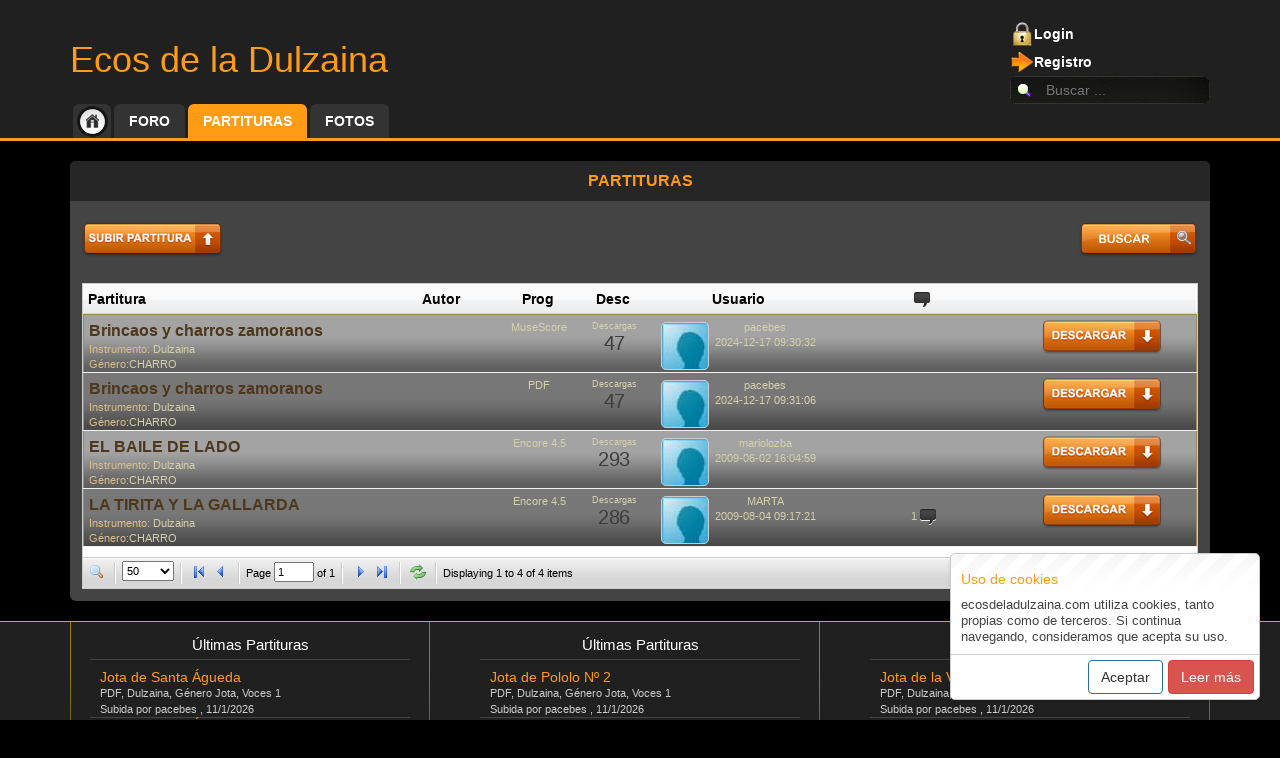

--- FILE ---
content_type: text/html; charset=UTF-8
request_url: https://www.ecosdeladulzaina.com/partituras/genre/CHARRO
body_size: 3365
content:
	 <!DOCTYPE html> <!--[if lt IE 7]> <html class="no-js lt-ie9 lt-ie8 lt-ie7"> <![endif]--> <!--[if IE 7]> <html class="no-js lt-ie9 lt-ie8"> <![endif]--> <!--[if IE 8]> <html class="no-js lt-ie9"> <![endif]--> <!--[if gt IE 8]><!--> <html class="no-js"> <!--<![endif]--> <html lang="sp"> <head> <meta charset="ISO-8859-1"> <meta http-equiv="Content-Type" content="text/html; charset=ISO-8859-1"> <meta http-equiv="X-UA-Compatible" content="IE=edge,chrome=1"> <meta name="viewport" content="width=device-width, initial-scale=1.0"> <meta name="description" content="Colecci&oacute;n de Partituras, encuentra la partitura que est&aacute;s buscando y solicitala a la comunidad de usuarios en caso de que a&uacute;n no est&eacute;"/> <link rel="shortcut icon" href="/php_web/templates/ecos/static/css/images/favicon.ico" /> <meta name="revisit-after" content="1 days" /> <meta http-equiv="Cache-Control" content="no-cache" /> <meta http-equiv="Pragma" content="no-cache" /> <meta http-equiv="Expires" content="-1" /> <title>Ecos de la Dulzaina</title> <link href="/cache/static/SinPerfil_1_partiturasgenreCHARRO.css" rel="stylesheet" /> <script type="text/javascript" src="/cache/static/SinPerfil_1_partiturasgenreCHARRO.js"></script> <!-- Google Analytics Adsense--> <script type="text/javascript"> window.google_analytics_uacct = "UA-5704571-3"; </script> </head> <body> <!--[if lt IE 7]> <p class="chromeframe">Est&aacute;s usando un navegador <strong>anticuado</strong>. Por favor <a href="http://browsehappy.com/">actualiza el navegador</a> o <a href="http://www.google.com/chromeframe/?redirect=true">activa Google Chrome Frame</a> para mejorar tu experiencia de usuario.</p> <![endif]--> <script> $(function(){ if ($('#onlineUsers').length==0){ $('body').leancoxonlineusers({"fc_format":"2","guest_user":"Invitado","txt_users":"Usuarios","id_user":"-1","user":"","id_perfil":"-1"}); } }); </script> <script> function generate(layout) { var n = noty({ text : '<h5>Uso de cookies</h5>ecosdeladulzaina.com utiliza cookies, tanto propias como de terceros. Si continua navegando, consideramos que acepta su uso.', type : 'alert', dismissQueue: true, layout : layout, theme : 'defaultTheme', buttons : [ {addClass: 'btn btn-primary', text: 'Aceptar', onClick: function ($noty) { $noty.close(); $.post("/php_core/visual/components/UsoCookies/lib/acceptCookies.php"); } }, {addClass: 'btn btn-danger', text: 'Leer m&aacute;s', onClick: function ($noty) { $noty.close(); goUrl("/cookies"); } } ] }); } $(function () { generate('bottomRight'); }); </script> <header class="header-page"> <div class="container"> <div class="container-inner"> <!-- begin top --> <div class="top"> <div id="logo"> <h1>Ecos de la Dulzaina</h1> </div> <div id="cab_urls"> <div id="divLogin" style="display: visible;"> <div id="login"><a href="javascript:openLoginCore('sp',true);">Login</a></div> <div id="registro"><a href="/registerUser">Registro</a></div> </div> <div id="divLogout" style="display: none;"> <div id="userLog"><a href="#"><span id="usuarioLog"></span></a></div> <div id="logout"><a href="/logout">Desconectar</a></div> </div> <div id="search"> <form action="/search/result" id="cse-search-box"> <div> <input type="hidden" name="cx" value="partner-pub-7178580097740188:cajjfr-z7ma" /> <input type="hidden" name="cof" value="FORID:10" /> <input type="hidden" name="ie" value="UTF-8" /> <input type="text" placeholder="Buscar ..." id="q" name="q"> </div> </form> </div> <script type="text/javascript" src="http://www.google.es/coop/cse/brand?form=cse-search-box&amp;lang=es"></script> </div> </div> <!-- end top --> <!-- begin header --> <div class="header"> <div class="header-inner"> </div> </div> <!-- end header --> <!-- begin nav --> <div class="clearfix"></div> <nav> <div class="navbar-ecos cox-hmenu"> <div class="navbar-inner"> <ul class="nav"> <li ><a href="/" class="home">Inicio</a></li> <li ><a href="/forum" >Foro</a></li> <li class="active"><a href="/partituras" >Partituras</a></li> <li ><a href="/fan-photos" >Fotos</a></li> </ul> </div> </div> </nav> <!-- end nav --> </div> </div> </header> <div class="container"> <!-- begin content --> <div id="content"> <div id="content-inner" class="row"> <section id="col-main" class="col-md-12"> <article class="cox-module"><header><h3 class="title">Partituras</h3></header><section class="body"> <div> <a href="javascript:subirPartitura(false)" class="btnSubirP"><img src="/php_web/templates/ecos/static/css/images/btsubir.png"></a> <a href="javascript:openBuscarPartitura()" class="btnBuscarP"><img src="/php_web/templates/ecos/static/css/images/btbuscar.png"></a> </div> <br/><br/><br/> <form id="formBusquedaPartituras" class="busquedaPartituras divForm" action="javascript:buscarPartitura();" method="post"> <fieldset> <br/> <p><label for="searchstring" style="width: 100px;" title="Buscar">Buscar</label><input id="searchstring" name="searchstring" type="text" class="required" size="10" maxlength="100" ></p><p><label for="searchitems" style="width: 100px;" title="Por">Por</label><select size="1" name="searchitems" id="searchitems" class="required" ><option value="partitura" selected="selected">Partitura</option><option value="pr.programa" >Programa</option><option value="autor" >Autor</option><option value="g.genero" >G&eacute;nero</option><option value="i.instrumento" >Instrumento</option><option value="u.usuario" >Usuario</option></select></p><div class="groupFields" class="text-center"><button type="button" class="btn btn-default active " onClick="javascript:cerrarBuscarPartituras();">Cerrar</button><button type="button" class="btn btn-default active " onClick="javascript:buscarPartitura();">Buscar</button></div> <br/> </fieldset> </form> <table id="tablaPartiturasFG"> </table> </section></article> </section> </div> </div> <div id="content-end">&nbsp;</div> </div> <footer class="footer-page hidden-xs hidden-sm"> <div class="container"> <!-- end content --> <!-- begin footer --> <div id="footer"> <div id="footer-content"> <section><div> <div class="row"> <div class="col-md-4"> <div class="col-footer"> <div class="module-footer"> <h3>&Uacute;ltimas Partituras</h3> <ul class="bullettin"> <li> <div> <a href="/partitura/jota-de-santa-a-gueda-4555">Jota de Santa Águeda</a> <br><span class="part-desc"><span>PDF</span>, <span>Dulzaina</span>, G&eacute;nero <span>Jota</span>, Voces <span>1</span></span> <br><span class="part-subida">Subida por <span class="heading-author">pacebes</span> , <time datetime="2026-01-11T22:02:03" class="shortDateFormat heading-date">2026-01-11 22:02:03</time></span> </div> </li> <li> <div> <a href="/partitura/jota-de-santa-a-gueda-4554">Jota de Santa Águeda</a> <br><span class="part-desc"><span>MuseScore</span>, <span>Dulzaina</span>, G&eacute;nero <span>Jota</span>, Voces <span>1</span></span> <br><span class="part-subida">Subida por <span class="heading-author">pacebes</span> , <time datetime="2026-01-11T22:01:41" class="shortDateFormat heading-date">2026-01-11 22:01:41</time></span> </div> </li> <li> <div> <a href="/partitura/jota-del-henar-4553">Jota del Henar</a> <br><span class="part-desc"><span>PDF</span>, <span>Dulzaina</span>, G&eacute;nero <span>Jota</span>, Voces <span>1</span></span> <br><span class="part-subida">Subida por <span class="heading-author">pacebes</span> , <time datetime="2026-01-11T22:01:09" class="shortDateFormat heading-date">2026-01-11 22:01:09</time></span> </div> </li> <li> <div> <a href="/partitura/jota-del-henar-4552">Jota del Henar</a> <br><span class="part-desc"><span>MuseScore</span>, <span>Dulzaina</span>, G&eacute;nero <span>Jota</span>, Voces <span>1</span></span> <br><span class="part-subida">Subida por <span class="heading-author">pacebes</span> , <time datetime="2026-01-11T22:00:48" class="shortDateFormat heading-date">2026-01-11 22:00:48</time></span> </div> </li> </ul> </div> </div></div> <div class="col-md-4"> <div class="col-footer"> <div class="module-footer"> <h3>&Uacute;ltimas Partituras</h3> <ul class="bullettin"> <li> <div> <a href="/partitura/jota-de-pololo-na-2-4551">Jota de Pololo Nº 2</a> <br><span class="part-desc"><span>PDF</span>, <span>Dulzaina</span>, G&eacute;nero <span>Jota</span>, Voces <span>1</span></span> <br><span class="part-subida">Subida por <span class="heading-author">pacebes</span> , <time datetime="2026-01-11T22:00:27" class="shortDateFormat heading-date">2026-01-11 22:00:27</time></span> </div> </li> <li> <div> <a href="/partitura/jota-de-pololo-na-2-4550">Jota de Pololo Nº 2</a> <br><span class="part-desc"><span>MuseScore</span>, <span>Dulzaina</span>, G&eacute;nero <span>Jota</span>, Voces <span>1</span></span> <br><span class="part-subida">Subida por <span class="heading-author">pacebes</span> , <time datetime="2026-01-11T22:00:01" class="shortDateFormat heading-date">2026-01-11 22:00:01</time></span> </div> </li> <li> <div> <a href="/partitura/jota-de-pololo-na-1-4549">Jota de Pololo Nº 1</a> <br><span class="part-desc"><span>PDF</span>, <span>Dulzaina</span>, G&eacute;nero <span>Jota</span>, Voces <span>1</span></span> <br><span class="part-subida">Subida por <span class="heading-author">pacebes</span> , <time datetime="2026-01-11T21:59:36" class="shortDateFormat heading-date">2026-01-11 21:59:36</time></span> </div> </li> <li> <div> <a href="/partitura/jota-de-pololo-na-1-4548">Jota de Pololo Nº 1</a> <br><span class="part-desc"><span>MuseScore</span>, <span>Dulzaina</span>, G&eacute;nero <span>Jota</span>, Voces <span>1</span></span> <br><span class="part-subida">Subida por <span class="heading-author">pacebes</span> , <time datetime="2026-01-11T21:59:13" class="shortDateFormat heading-date">2026-01-11 21:59:13</time></span> </div> </li> </ul> </div> </div></div> <div class="col-md-4"> <div class="col-footer"> <div class="module-footer"> <h3>&Uacute;ltimas Partituras</h3> <ul class="bullettin"> <li> <div> <a href="/partitura/jota-de-la-virgen-de-la-fuencisla-4547">Jota de la Virgen de la Fuencisla</a> <br><span class="part-desc"><span>PDF</span>, <span>Dulzaina</span>, G&eacute;nero <span>Jota</span>, Voces <span>1</span></span> <br><span class="part-subida">Subida por <span class="heading-author">pacebes</span> , <time datetime="2026-01-11T21:58:39" class="shortDateFormat heading-date">2026-01-11 21:58:39</time></span> </div> </li> <li> <div> <a href="/partitura/jota-de-la-virgen-de-la-fuencisla-4546">Jota de la Virgen de la Fuencisla</a> <br><span class="part-desc"><span>MuseScore</span>, <span>Dulzaina</span>, G&eacute;nero <span>Jota</span>, Voces <span>1</span></span> <br><span class="part-subida">Subida por <span class="heading-author">pacebes</span> , <time datetime="2026-01-11T21:58:11" class="shortDateFormat heading-date">2026-01-11 21:58:11</time></span> </div> </li> <li> <div> <a href="/partitura/jota-de-las-palas-4545">Jota de las palas</a> <br><span class="part-desc"><span>Encore 4.5</span>, <span>Dulzaina</span>, G&eacute;nero <span>Jota Castellana</span>, Voces <span>2</span></span> <br><span class="part-subida">Subida por <span class="heading-author">Fortu</span> , <time datetime="2026-01-10T16:39:00" class="shortDateFormat heading-date">2026-01-10 16:39:00</time></span> </div> </li> <li> <div> <a href="/partitura/pasacalles-de-olombrada-4544">Pasacalles de Olombrada</a> <br><span class="part-desc"><span>Encore 4.5</span>, <span>Dulzaina</span>, G&eacute;nero <span>Pasacalles</span>, Voces <span>1</span></span> <br><span class="part-subida">Subida por <span class="heading-author">Fortu</span> , <time datetime="2026-01-06T14:22:14" class="shortDateFormat heading-date">2026-01-06 14:22:14</time></span> </div> </li> </ul> </div> </div></div> </div> </div></section> </div> </div> <!-- end footer --> </div> </footer> <footer id="bottom"> <!-- begin bottom --> <div id="bottom-main"></div> <div id="bottom-info" align="center"> <div id="bottom-info-containt"> <div style="width: 20%;float:left">1775146 Visitas</div> <div style="width: 60%;float:left"><a href="/terms-conditions">T&eacute;rminos y Condiciones</a> - <a href="mailto:ecos@ecosdeladulzaina.com">ecos@ecosdeladulzaina.com</a></div> <div style="width: 20%;float:left">19675 Usuarios</div> </div> </div> <!-- end bottom --> </footer> <script> (function(i,s,o,g,r,a,m){i['GoogleAnalyticsObject']=r;i[r]=i[r]||function(){ (i[r].q=i[r].q||[]).push(arguments)},i[r].l=1*new Date();a=s.createElement(o), m=s.getElementsByTagName(o)[0];a.async=1;a.src=g;m.parentNode.insertBefore(a,m) })(window,document,'script','https://www.google-analytics.com/analytics.js','ga'); ga('create', 'UA-5704571-3', 'auto'); ga('send', 'pageview'); </script> </body></html> 

--- FILE ---
content_type: text/html; charset=UTF-8
request_url: https://www.ecosdeladulzaina.com/php_web/visual/components/Partituras/lib/getPartiturasFlexiGrid.php
body_size: 768
content:
{"page":"1","total":"4","rows":[{"id":"4500","cell":["<span class=\"txt-partitura\"><a href=\"\/partitura\/brincaos-y-charros-zamoranos-4500\">Brincaos y charros zamoranos<\/a><\/span>\r\n\t\t\t\t<span class=\"carac-partitura\">Instrumento:<\/span> <a href=\"\/partituras\/instrument\/Dulzaina\">Dulzaina<\/a><br\/>\r\n\t\t\t\t<span class=\"carac-partitura\">G&eacute;nero:<\/span><a href=\"\/partituras\/genre\/CHARRO\">CHARRO<\/a>","<div class=\"user-partitura\"><\/div>","<a href=\"\/partituras\/program\/MuseScore\">MuseScore<\/a>","<span class=\"title-int-partitura\">Descargas<\/span>\r\n\t\t\t\t<span class=\"num-int-partitura\">47<\/span>","<div class=\"avatar-partitura\"><img width=\"46px\" alt=\"pacebes\" src=\"\/cache\/images\/uploadsusersanonimo4660.gif\"><\/div>\r\n\t\t\t\t<div class=\"user-partitura\"><a href=\"\/partituras\/user\/pacebes\">pacebes<\/a><br\/>\r\n\t\t\t\t<span class=\"shortMonthDateFormat date-partitura\">2024-12-17 09:30:32<\/span><\/div>","","<a href=\"\/partitura\/brincaos-y-charros-zamoranos-4500\"><img src=\"\/php_web\/templates\/ecos\/static\/css\/images\/btdescargar.png\"><\/a>"]},{"id":"4501","cell":["<span class=\"txt-partitura\"><a href=\"\/partitura\/brincaos-y-charros-zamoranos-4501\">Brincaos y charros zamoranos<\/a><\/span>\r\n\t\t\t\t<span class=\"carac-partitura\">Instrumento:<\/span> <a href=\"\/partituras\/instrument\/Dulzaina\">Dulzaina<\/a><br\/>\r\n\t\t\t\t<span class=\"carac-partitura\">G&eacute;nero:<\/span><a href=\"\/partituras\/genre\/CHARRO\">CHARRO<\/a>","<div class=\"user-partitura\"><\/div>","<a href=\"\/partituras\/program\/PDF\">PDF<\/a>","<span class=\"title-int-partitura\">Descargas<\/span>\r\n\t\t\t\t<span class=\"num-int-partitura\">47<\/span>","<div class=\"avatar-partitura\"><img width=\"46px\" alt=\"pacebes\" src=\"\/cache\/images\/uploadsusersanonimo4660.gif\"><\/div>\r\n\t\t\t\t<div class=\"user-partitura\"><a href=\"\/partituras\/user\/pacebes\">pacebes<\/a><br\/>\r\n\t\t\t\t<span class=\"shortMonthDateFormat date-partitura\">2024-12-17 09:31:06<\/span><\/div>","","<a href=\"\/partitura\/brincaos-y-charros-zamoranos-4501\"><img src=\"\/php_web\/templates\/ecos\/static\/css\/images\/btdescargar.png\"><\/a>"]},{"id":"64","cell":["<span class=\"txt-partitura\"><a href=\"\/partitura\/el-baile-de-lado-64\">EL BAILE DE LADO<\/a><\/span>\r\n\t\t\t\t<span class=\"carac-partitura\">Instrumento:<\/span> <a href=\"\/partituras\/instrument\/Dulzaina\">Dulzaina<\/a><br\/>\r\n\t\t\t\t<span class=\"carac-partitura\">G&eacute;nero:<\/span><a href=\"\/partituras\/genre\/CHARRO\">CHARRO<\/a>","<div class=\"user-partitura\"><\/div>","<a href=\"\/partituras\/program\/Encore 4.5\">Encore 4.5<\/a>","<span class=\"title-int-partitura\">Descargas<\/span>\r\n\t\t\t\t<span class=\"num-int-partitura\">293<\/span>","<div class=\"avatar-partitura\"><img width=\"46px\" alt=\"mariolozba\" src=\"\/cache\/images\/uploadsusersanonimo4660.gif\"><\/div>\r\n\t\t\t\t<div class=\"user-partitura\"><a href=\"\/partituras\/user\/mariolozba\">mariolozba<\/a><br\/>\r\n\t\t\t\t<span class=\"shortMonthDateFormat date-partitura\">2009-06-02 16:04:59<\/span><\/div>","","<a href=\"\/partitura\/el-baile-de-lado-64\"><img src=\"\/php_web\/templates\/ecos\/static\/css\/images\/btdescargar.png\"><\/a>"]},{"id":"103","cell":["<span class=\"txt-partitura\"><a href=\"\/partitura\/la-tirita-y-la-gallarda-103\">LA TIRITA Y LA GALLARDA<\/a><\/span>\r\n\t\t\t\t<span class=\"carac-partitura\">Instrumento:<\/span> <a href=\"\/partituras\/instrument\/Dulzaina\">Dulzaina<\/a><br\/>\r\n\t\t\t\t<span class=\"carac-partitura\">G&eacute;nero:<\/span><a href=\"\/partituras\/genre\/CHARRO\">CHARRO<\/a>","<div class=\"user-partitura\"><\/div>","<a href=\"\/partituras\/program\/Encore 4.5\">Encore 4.5<\/a>","<span class=\"title-int-partitura\">Descargas<\/span>\r\n\t\t\t\t<span class=\"num-int-partitura\">286<\/span>","<div class=\"avatar-partitura\"><img width=\"46px\" alt=\"MARTA\" src=\"\/cache\/images\/uploadsusersanonimo4660.gif\"><\/div>\r\n\t\t\t\t<div class=\"user-partitura\"><a href=\"\/partituras\/user\/MARTA\">MARTA<\/a><br\/>\r\n\t\t\t\t<span class=\"shortMonthDateFormat date-partitura\">2009-08-04 09:17:21<\/span><\/div>","<br\/><a href=\"\/partitura\/la-tirita-y-la-gallarda-103\">1 <img src=\"\/php_web\/templates\/ecos\/static\/css\/images\/icons\/comment16.png\"\/><\/a>","<a href=\"\/partitura\/la-tirita-y-la-gallarda-103\"><img src=\"\/php_web\/templates\/ecos\/static\/css\/images\/btdescargar.png\"><\/a>"]}]}

--- FILE ---
content_type: text/html; charset=UTF-8
request_url: https://www.ecosdeladulzaina.com/php_core/core/usersonline/latido.php?id_user=-1&user=Invitado&url_photo_user=/static_core/plugins/jquery.leancox-onlineusers/css/images/user.png&id_perfil=-1&r=219406873&detail=1
body_size: 476
content:
	{"n_connected":"3","n_users":"0","n_guests":"3","users":[{"id_user":"-1","user":"Invitado","id_perfil":"-1","url_photo_user":"/static_core/plugins/jquery.leancox-onlineusers/css/images/user.png"},{"id_user":"-1","user":"Invitado","id_perfil":"-1","url_photo_user":"/static_core/plugins/jquery.leancox-onlineusers/css/images/user.png"},{"id_user":"-1","user":"Invitado","id_perfil":"-1","url_photo_user":"/static_core/plugins/jquery.leancox-onlineusers/css/images/user.png"}]}